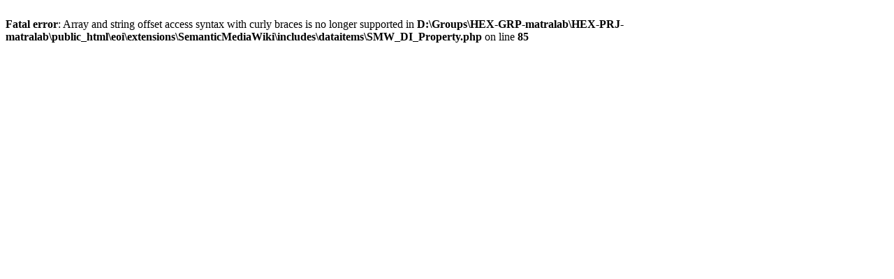

--- FILE ---
content_type: text/html; charset=UTF-8
request_url: https://matralab.hexagram.ca/eoi/
body_size: 171
content:
<br />
<b>Fatal error</b>:  Array and string offset access syntax with curly braces is no longer supported in <b>D:\Groups\HEX-GRP-matralab\HEX-PRJ-matralab\public_html\eoi\extensions\SemanticMediaWiki\includes\dataitems\SMW_DI_Property.php</b> on line <b>85</b><br />
